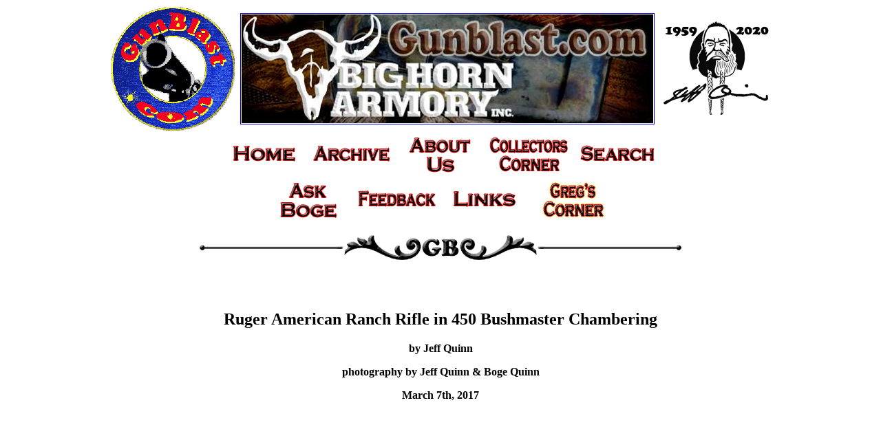

--- FILE ---
content_type: text/html
request_url: https://gunblast.com/Ruger-AmericanRR450BM.htm
body_size: 3976
content:
<html>

<head>
<meta http-equiv="Content-Type" content="text/html; charset=windows-1252">
<meta http-equiv="Content-Language" content="en-us">
<meta name="GENERATOR" content="Microsoft FrontPage 4.0">
<meta name="ProgId" content="FrontPage.Editor.Document">
<title>Ruger American Ranch Rifle in 450 Bushmaster Chambering</title>
<base target="_blank">
<meta name="Microsoft Border" content="tb, default">
</head>


<body><!--msnavigation--><table border="0" cellpadding="0" cellspacing="0" width="100%"><tr><td>

<div align="center">
  <center>
  <table border="0" width="50%">
    <tr>
      <td width="20%" align="center"><a href="https://gunblast.com/"><img border="0" src="images/Logomain2.gif" width="180" height="179"></a></td>
      <td width="10%" align="center"></td>
      <td width="20%" align="center"><a href="https://www.bighornarmory.com/" target="_blank"><img border="1" src="images/~Headers/2022Header600x160-BigHornArmory.jpg" width="600" height="160"></a>
      </td>
      <td width="10%" align="center"></td>
      <td width="20%" align="center"><a href="about_us.htm#Jeff"><img border="0" src="images/Logo-Jeff-160.gif" width="160" height="140"></a></td>
    </tr>
  </table>
  </center>
</div>
<div align="center">
  <center>
  <table border="0" width="40%">
    <tr>
      <td width="11%" align="center"><a href="https://gunblast.com/"><img border="0" src="images/Buttons/Home-on.gif" width="120" height="60"></a></td>
      <td width="11%" align="center"></td>
      <td width="11%" align="center"><a href="Archive.htm"><img border="0" src="images/Buttons/Archive-on.gif" width="120" height="60"></a></td>
      <td width="11%" align="center"></td>
      <td width="11%" align="center"><a href="about_us.htm"><img border="0" src="images/Buttons/AboutUs-on.gif" width="120" height="60"></a></td>
      <td width="11%" align="center"></td>
      <td width="11%" align="center"><a href="Collectors_Corner.htm"><img border="0" src="images/Buttons/Collectors-on.gif" width="120" height="60"></a></td>
      <td width="11%" align="center"></td>
      <td width="12%" align="center"><a href="search.htm"><img border="0" src="images/Buttons/Search-on.gif" width="120" height="60"></a></td>
    </tr>
  </table>
  </center>
</div>
<div align="center">
  <center>
  <table border="0" width="40%">
    <tr>
      <td width="14%" align="center"></td>
      <td width="14%" align="center"><a href="QA.htm"><img border="0" src="images/Buttons/AskBoge-on.gif" width="120" height="60"></a></td>
      <td width="14%" align="center"></td>
      <td width="14%" align="center"><a href="feedback.htm"><img border="0" src="images/Buttons/Feedback-on.gif" width="120" height="60"></a></td>
      <td width="14%" align="center"></td>
      <td width="15%" align="center"><a href="links.htm"><img border="0" src="images/Buttons/Links-on.gif" width="120" height="60"></a></td>
      <td width="15%" align="center"></td>
      <td width="15%" align="center"><a href="GregsCorner/GregsCorner.htm"><img border="0" src="images/Buttons/Gregs-on.gif" width="120" height="60"></a></td>
      <td width="15%" align="center"></td>
    </tr>
  </table>
  </center>
</div>

<p align="center"><img border="0" src="images/arthsepa.gif" width="700" height="38"></p>

<p align="center">&nbsp;</p>

</td></tr><!--msnavigation--></table><!--msnavigation--><table border="0" cellpadding="0" cellspacing="0" width="100%"><tr><!--msnavigation--><td valign="top">


<p>&nbsp;</p>


<h2 align="center"><span style="mso-fareast-font-family: Times New Roman; mso-bidi-font-family: Times New Roman; mso-ansi-language: EN-US; mso-fareast-language: EN-US; mso-bidi-language: AR-SA">Ruger
American Ranch Rifle in 450 Bushmaster Chambering</span></h2>

            <p align="center"><b>by Jeff Quinn</b></p>

            <p align="center"><b>photography by Jeff Quinn &amp; Boge Quinn</b></p>

<p align="center"><b>March 7th, 2017</b></p>

            <p align="center">&nbsp;<iframe width="853" height="480" src="https://www.youtube.com/embed/LW0_cu73ZoY" frameborder="0" allowfullscreen></iframe></p>

<b>

            <table border="0" cellpadding="3" cellspacing="0" width="100%">
            <tr>
                <td align="center" width="25%" valign="top">
                  <p><i>Click pictures for a larger version.</i></p>
                  <p>&nbsp;</p>
                  <p>&nbsp;</p>

                  <p><b><i><a href="images/Ruger-AmericanRR450BM/DSC07386.jpg" target="_self"><img border="0" src="images/Ruger-AmericanRR450BM/Thumbs/DSC07386.jpg" width="240" height="180"></a></i>

                </b>

                  </p>

                  <p>&nbsp;

                  </p>

                  <p>&nbsp;

                  </p>

                  <p><b><i><a href="images/Ruger-AmericanRR450BM/DSC07364.jpg" target="_self"><img border="0" src="images/Ruger-AmericanRR450BM/Thumbs/DSC07364.jpg" width="240" height="180"></a></i>

                </b>

                  </p>

                  <p><b><i>Very effective muzzle brake.</i></b>

                  </p>

                  <p>&nbsp;

                  </p>

                  <p>&nbsp;

                  </p>

                  <p><b><i><a href="images/Ruger-AmericanRR450BM/DSC07374.jpg" target="_self"><img border="0" src="images/Ruger-AmericanRR450BM/Thumbs/DSC07374.jpg" width="240" height="180"></a></i>

                </b>

                  </p>

                  <p><b><i><a href="images/Ruger-AmericanRR450BM/DSC07382.jpg" target="_self"><img border="0" src="images/Ruger-AmericanRR450BM/Thumbs/DSC07382.jpg" width="240" height="180"></a></i>

                </b>

                  </p>

                  <p>&nbsp;

                  </p>

                  <p>&nbsp;

                  </p>

                  <p><b><i><a href="images/Ruger-AmericanRR450BM/DSC07370.jpg" target="_self"><img border="0" src="images/Ruger-AmericanRR450BM/Thumbs/DSC07370.jpg" width="240" height="180"></a></i>

                </b>

                  </p>

                  <p><b><i><a href="images/Ruger-AmericanRR450BM/DSC07371.jpg" target="_self"><img border="0" src="images/Ruger-AmericanRR450BM/Thumbs/DSC07371.jpg" width="240" height="180"></a></i>

                </b>

                  </p>

                  <p><b><i><a href="images/Ruger-AmericanRR450BM/DSC07372.jpg" target="_self"><img border="0" src="images/Ruger-AmericanRR450BM/Thumbs/DSC07372.jpg" width="240" height="180"></a></i>

                </b>

                  </p>

                  <p><b><i><a href="images/Ruger-AmericanRR450BM/DSC07376.jpg" target="_self"><img border="0" src="images/Ruger-AmericanRR450BM/Thumbs/DSC07376.jpg" width="240" height="180"></a></i>

                </b>

                  </p>

                  <p><b><i><a href="images/Ruger-AmericanRR450BM/DSC07373.jpg" target="_self"><img border="0" src="images/Ruger-AmericanRR450BM/Thumbs/DSC07373.jpg" width="180" height="240"></a></i>

                </b>

                  </p>

                  <p>&nbsp;

                  </p>

                  <p>&nbsp;

                  </p>

                </b>

                <p><b><i><a href="images/Ruger-AmericanRR450BM/DSC07369.jpg" target="_self"><img border="0" src="images/Ruger-AmericanRR450BM/Thumbs/DSC07369.jpg" width="240" height="180"></a></i>

                </b>

                  </p>

                <p><b><i>Bolt release.</i></b>

                  </p>

                <p>&nbsp;

                  </p>

                <p>&nbsp;

                  </p>

                <p>

<b>

                  <i><a href="images/Ruger-AmericanRR450BM/DSC07356.jpg" target="_self"><img border="0" src="images/Ruger-AmericanRR450BM/Thumbs/DSC07356.jpg" width="240" height="180"></a></i>

                </b>

                  </p>

                <p>&nbsp;

                  </p>

                <p>&nbsp;

                  </p>

                <p><b><i><a href="images/Ruger-AmericanRR450BM/DSC07385.jpg" target="_self"><img border="0" src="images/Ruger-AmericanRR450BM/Thumbs/DSC07385.jpg" width="240" height="180"></a></i>

                </b>

                  </p>

                <p><b><i><a href="images/Ruger-AmericanRR450BM/DSC07511.jpg" target="_self"><img border="0" src="images/Ruger-AmericanRR450BM/Thumbs/DSC07511.jpg" width="240" height="180"></a></i>

                </b>

                  </p>

                <p><b><i>Ruger magazine allows for a much-longer overall
                cartridge length than does an AR-15 magazine.</i></b>

                  </p>

            </td>
              <td align="center" width="5%"></td>
              <td align="right" valign="top" width="40%">
                <p align="left"><b>It has now been about eighteen months since I
                reviewed the <a href="Ruger-AmericanRR.htm">Ruger American Ranch
                Rifle</a>. That first specimen was chambered for the 300 AAC
                Blackout cartridge. This new version of the Ranch rifle is very
                similar, so I won’t re-plow the same ground here, but will
                deal only with the specifics of the 450 Bushmaster version.</b></p>
                <p align="left"><b>The Ranch rifle shown here wears the correct
                tan stock color. The early 300 that I reviewed was shipped with
                a black stock, but all production American Ranch rifles now have
                the correct tan color. The rifle has the same superb bedding
                system and Ruger Marksman adjustable trigger. It has the same
                seventy-degree bolt lift, but wears a magazine which protrudes
                from the bottom of the stock to accommodate three of the large
                450 Bushmaster cartridges. The 16.12-inch barrel wears a very
                effective muzzle brake, which can be detached, if desired. A
                thread protector is provided to cover the 1 1/16x24 TPI threaded
                muzzle.</b></p>
                <p align="left"><b>The 450 Bushmaster cartridge was developed
                for use in the AR-15 rifle system, thereby limiting its overall
                length to fit the AR magazine. In the Ruger, the three-shot
                magazine is long enough to allow for a longer overall cartridge
                length, increasing powder capacity to any given bullet weight.
                One of my favorite bullets, and probably my absolute favorite,
                is the Barnes homogenous copper tipped bullet. It feeds
                perfectly from the Ruger magazine, weighs 250 grains, and offers
                ideal performance, even when pushed very fast. In the Ruger, I
                was able to safely push the Barnes bullet to 2500
                feet-per-second (fps), beating the factory load by almost 400
                fps. This really ups the power and performance of the 450
                Bushmaster cartridge beyond what can be obtained in the AR-15
                rifle, by seating the bullet out of the case by about 3/16 inch,
                and using Hodgdon H-110 powder. Neither Hodgdon nor Barnes list
                this load, so I will not give the data, but the load was
                absolutely safe IN MY RIFLE. As always, work up a load that is
                suitable in <i style="mso-bidi-font-style:
normal">your</i> rifle.</b></p>
                <p align="left"><b>Accuracy was excellent, especially with the
                handload using the Barnes bullet. The Hornady factory ammo was
                almost as accurate, turning in three-shot groups of about one
                and one-half inches at 100 yards. The handload broke the one MOA
                barrier.</b></p>
                <p align="left"><b>The Ruger Ranch rifle comes with a one-piece
                scope base. Atop the base I mounted a Leupold VX-6 1 to 6 power
                scope, which is ideal for such a rifle that may be used as close
                as a few feet or out to a couple of hundred yards and more. The
                optical clarity is superb. The scope focuses closely enough to
                clearly see the muzzle brake through the scope when set on its
                lowest magnification.</b></p>
                <p align="left"><b>Shooting the 450 Bushmaster rifle was very
                enjoyable. <a href="TargetShooting1000.htm">Even from the bench</a>,
                this lightweight rifle was a pleasure to shoot, due to the
                excellent stock design, muzzle brake, and the soft recoil pad.
                The rifle proved 100 percent reliable with proper ammunition. I
                tried some very blunt lead pistol bullets, but they did not feed
                reliably. The semi-pointed factory ammo and all other handloads
                using bullets of similar shape fed, fired, and ejected
                perfectly. The thirty-six-inch overall length and 5.5-pound
                weight make the Ranch rifle a delight to carry in the woods or
                field. The bolt runs smoothly, and the Marksman trigger is an
                excellent trigger for such a rifle, offering adjustability and a
                crisp release.</b></p>
                <p align="left"><b>Again, I won’t go into all the details of
                the <a href="Ruger-American.htm">Ruger American rifle design</a>,
                as I have covered that in previous reviews, so I refer the
                reader to those previous reviews for the intricate details, but
                for someone wanting a powerful big-bore bolt gun for use on deer
                and hogs, the 450 Bushmaster version of the American will be
                hard to beat. It is much lighter, handier, and less-costly than
                an AR-15 chambered for the same cartridge.<o:p>
                </o:p>
                </b></p>
                <p align="left"><b>The 450 Bushmaster American Ranch Rifle is
                light, handy, powerful, accurate, reliable, and made in the USA.</b></p>
                <p align="left"><b>The Ruger American Ranch 450 Bushmaster rifle
                is available now, with a suggested retail price of $599 US as of
                the date of this review, but a little shopping should find one
                for a bit less. That is less than half the price of a new 450
                Bushmaster AR, and the Ruger weighs about two and one-half
                pounds less. The Ruger American Ranch Rifle is an excellent
                choice for a lightweight Thumper.<o:p>
                </o:p>
                </b></p>
                <p align="left"><b>Check out the Ruger American Ranch Rifle
                online at <a href="http://www.ruger.com/">www.ruger.com</a>.<o:p>
                </o:p>
                </b></p>
                <p align="left"><b>For the location of a Ruger dealer near you,
                click on the DEALER FINDER at <a href="http://www.lipseys.com/">www.lipseys.com</a>.<o:p>
                </o:p>
                </b></p>
                <p align="left"><b>To order the Ruger American Ranch Rifle
                online, click on the Gun Genie at <a href="http://www.galleryofguns.com/?WT.mc_id=GunBlast">www.galleryofguns.com</a>.<o:p>
                </o:p>
                </b></p>
                <p align="left"><b>For a closer look at the extensive line of
                Leupold optics, go to <u><a href="http://www.leupold.com">www.leupold.com</a></u></b>.<u><b><o:p>
                </o:p>
                </b></u></p>
                <p align="left"><b>To order quality 450 Bushmaster ammunition,
                go to <u><a href="http://www.midsouthshooterssupply.com">www.midsouthshooterssupply.com</a></u>
                and <a href="http://www.luckygunner.com/rifle/450-bushmaster-ammo">www.luckygunner.com</a>.<o:p>
                </o:p>
                </b></p>
                <p align="left"><b><span style="mso-fareast-font-family: Times New Roman; mso-ansi-language: EN-US; mso-fareast-language: EN-US; mso-bidi-language: AR-SA">For
                extra magazines and accessories, go to </span><a href="http://www.shopruger.com/"><span style="mso-fareast-font-family: Times New Roman; mso-bidi-font-family: Times New Roman; mso-ansi-language: EN-US; mso-fareast-language: EN-US; mso-bidi-language: AR-SA">www.shopruger.com</span></a><span style="mso-fareast-font-family: Times New Roman; mso-bidi-font-family: Times New Roman; mso-ansi-language: EN-US; mso-fareast-language: EN-US; mso-bidi-language: AR-SA">.</span></b>
                <p align="left"><span LANG="EN"><u><a href="about_us.htm#Jeff"><b>Jeff
                Quinn</b></a></u></span>
                </p>
                <p align="center"><b><img border="0" src="images/Bullet%20Yellow%20Transparent.gif" width="62" height="46"><img border="0" src="images/Bullet%20Yellow%20Transparent.gif" width="62" height="46"><img border="0" src="images/Bullet%20Yellow%20Transparent.gif" width="62" height="46">
                </p>
                <p align="center"><i>Got something to say about this article?
                Want to agree (or disagree) with it? Click the following link to
                go to the <a href="feedback.htm">GUNBlast Feedback Page</a>.</i></p>
                <p align="center">&nbsp;<div id="ld-5490-8504"></div><script>(function(w,d,s,i){w.ldAdInit=w.ldAdInit||[];w.ldAdInit.push({slot:9606313605019238,size:[0, 0],id:"ld-5490-8504"});if(!d.getElementById(i)){var j=d.createElement(s),p=d.getElementsByTagName(s)[0];j.async=true;j.src="//cdn2.lockerdome.com/_js/ajs.js";j.id=i;p.parentNode.insertBefore(j,p);}})(window,document,"script","ld-ajs");</script>
                </b></td>
                <td align="center" width="5%"></td>
                <td align="center" width="25%" valign="top">
                  <p><i>Click pictures for a larger version.</i></p>
                  <p>&nbsp;</p>
                  <p>&nbsp;</p>

<b>

                  <p><i><a href="images/Ruger-AmericanRR450BM/DSC07387.jpg" target="_self"><img border="0" src="images/Ruger-AmericanRR450BM/Thumbs/DSC07387.jpg" width="240" height="180"></a></i>

                  </p>

                  <p>&nbsp;</p>

                  <p>&nbsp;</p>

                  <p><i><a href="images/Ruger-AmericanRR450BM/DSC07388.jpg" target="_self"><img border="0" src="images/Ruger-AmericanRR450BM/Thumbs/DSC07388.jpg" width="240" height="180"></a></i>

                  </p>

                  <p><i><a href="images/Ruger-AmericanRR450BM/DSC07367.jpg" target="_self"><img border="0" src="images/Ruger-AmericanRR450BM/Thumbs/DSC07367.jpg" width="240" height="180"></a></i>

                  </p>

                  <p><i><a href="images/Ruger-AmericanRR450BM/DSC07368.jpg" target="_self"><img border="0" src="images/Ruger-AmericanRR450BM/Thumbs/DSC07368.jpg" width="240" height="180"></a></i>

                  </p>

                  <p>&nbsp;

                  </p>

                  <p>&nbsp;

                  </p>

                  <p><i><a href="images/Ruger-AmericanRR450BM/DSC07358.jpg" target="_self"><img border="0" src="images/Ruger-AmericanRR450BM/Thumbs/DSC07358.jpg" width="240" height="180"></a></i>

                  </p>

                  <p><i><a href="images/Ruger-AmericanRR450BM/DSC07359.jpg" target="_self"><img border="0" src="images/Ruger-AmericanRR450BM/Thumbs/DSC07359.jpg" width="240" height="180"></a></i>

                  </p>

                  <p><i><a href="images/Ruger-AmericanRR450BM/DSC07360.jpg" target="_self"><img border="0" src="images/Ruger-AmericanRR450BM/Thumbs/DSC07360.jpg" width="240" height="180"></a></i>

                  </p>

                  <p><i><a href="images/Ruger-AmericanRR450BM/DSC07361.jpg" target="_self"><img border="0" src="images/Ruger-AmericanRR450BM/Thumbs/DSC07361.jpg" width="240" height="180"></a></i>

                  </p>

                  <p><i><a href="images/Ruger-AmericanRR450BM/DSC07518.jpg" target="_self"><img border="0" src="images/Ruger-AmericanRR450BM/Thumbs/DSC07518.jpg" width="240" height="180"></a></i>

                  </p>

                  <p><i>Leupold VX-6 1 to 6 power scope.</i>

                  </p>

                  <p>&nbsp;

                  </p>

                  <p>&nbsp;

                  </p>

                  <p><i><a href="images/Ruger-AmericanRR450BM/DSC07510.jpg" target="_self"><img border="0" src="images/Ruger-AmericanRR450BM/Thumbs/DSC07510.jpg" width="240" height="180"></a></i>

                  </p>

                  <p>&nbsp;

                  </p>

                  <p>&nbsp;

                  </p>

                  <p><i><a href="images/Ruger-AmericanRR450BM/DSC07380.jpg" target="_self"><img border="0" src="images/Ruger-AmericanRR450BM/Thumbs/DSC07380.jpg" width="240" height="180"></a></i>

                  </p>

                  <p><i><a href="images/Ruger-AmericanRR450BM/DSC07381.jpg" target="_self"><img border="0" src="images/Ruger-AmericanRR450BM/Thumbs/DSC07381.jpg" width="240" height="180"></a></i>

                  </p>

                  <p>&nbsp;

                  </p>

                  <p>&nbsp;

                  </p>

                  <p><i><a href="images/Ruger-AmericanRR450BM/DSC07366.jpg" target="_self"><img border="0" src="images/Ruger-AmericanRR450BM/Thumbs/DSC07366.jpg" width="240" height="180"></a></i>

                  </p>

                  <p>&nbsp;</p>

                  <p>&nbsp;</p>

                  <p>&nbsp;</p>

                </b>

            </td>
                </tr>
                </table>&nbsp;<!--msnavigation--></td></tr><!--msnavigation--></table><!--msnavigation--><table border="0" cellpadding="0" cellspacing="0" width="100%"><tr><td>

<p>&nbsp;</p>

</td></tr><!--msnavigation--></table></body>

      </html>
